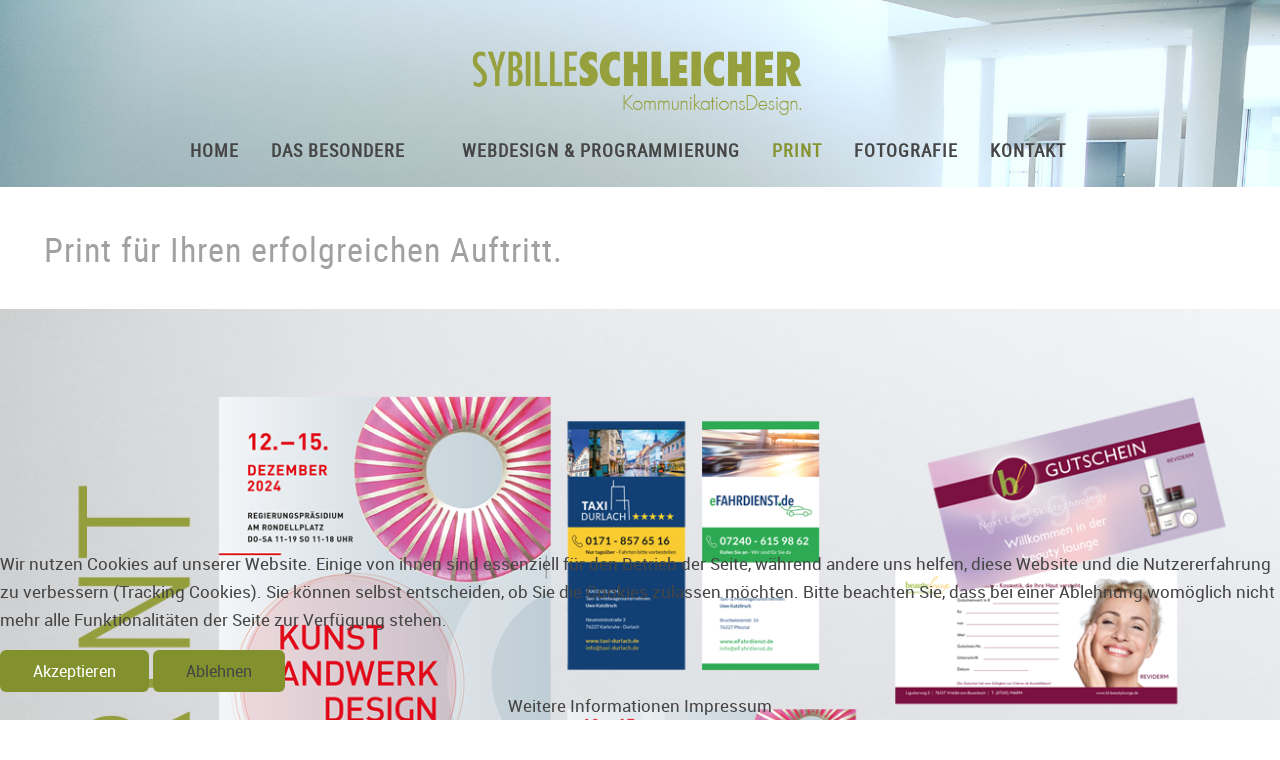

--- FILE ---
content_type: text/html; charset=utf-8
request_url: https://www.sybilleschleicher.de/print
body_size: 8535
content:
<!DOCTYPE html>
<html lang="de-de" dir="ltr" data-bs-theme="light">

<head>
   <meta http-equiv="X-UA-Compatible" content="IE=edge" /><meta name="viewport" content="width=device-width, initial-scale=1" /><meta name="HandheldFriendly" content="true" /><meta name="mobile-web-app-capable" content="YES" /> <!-- document meta -->
   <meta charset="utf-8">
	<meta name="rights" content="Sybille Schleicher KommunikationsDesign Karlsruhe">
	<meta name="author" content="Super User">
	<meta name="description" content="Full-Service von der Idee bis zur perfekten Umsetzung: Kommunikationsdesign, Webdesign + Realisierung. Print. Fotografie.">
	<meta name="generator" content="Joomla! - Open Source Content Management">
	<title>Sybille Schleicher Print</title>
	<link href="/favicon.ico" rel="icon" type="image/vnd.microsoft.icon">
<link href="/images/Favicon.png?e62d07" rel="shortcut icon" type="image/png" sizes="any">
	<link href="https://www.sybilleschleicher.de/manifest.json?e62d07" rel="manifest" type="application/json" crossorigin="use-credentials">
		<link href="/media/astroid/assets/vendor/fontawesome/css/all.min.css?e62d07" rel="stylesheet">
	<link href="https://unpkg.com/lenis@1.3.8/dist/lenis.css?e62d07" rel="stylesheet">
	<link rel="stylesheet" href="/media/com_jchoptimize/cache/css/f542e3e7ad1cfa697e59679223f58d2eff5819f775273f55a56bce9eb39835d8.css">
	<link rel="stylesheet" href="/media/com_jchoptimize/cache/css/f542e3e7ad1cfa697e59679223f58d2e750b7ab27dbe6001254063981c191f08.css">
	<link rel="stylesheet" href="/media/com_jchoptimize/cache/css/f542e3e7ad1cfa697e59679223f58d2ecd7a643345495334d238a41136a8f295.css">
	<link href="/media/uikit4/css/uikit.min.css?e62d07" rel="stylesheet">
	<link href="/plugins/system/cookiehint/css/redimstyle.css?e62d07" rel="stylesheet">
	<link href="/media/plg_system_jcepro/site/css/content.min.css?86aa0286b6232c4a5b58f892ce080277" rel="stylesheet">
	<style>#fi-61b9f1168f37cc48296773{margin-bottom:30px}@media (max-width: 575.98px) {#fi-61b9f1168f37cc48296773{margin-bottom:30px}}</style>
	<style>.sk-spinner-pulse{width:35px;height:35px;margin:0 auto;background-color:rgb(133, 147, 48);border-radius:100%;-webkit-animation:sk-pulseScaleOut 1s infinite ease-in-out;animation:sk-pulseScaleOut 1s infinite ease-in-out}@-webkit-keyframes sk-pulseScaleOut{0%{-webkit-transform:scale(0);transform:scale(0)}100%{-webkit-transform:scale(1);transform:scale(1);opacity:0}}@keyframes sk-pulseScaleOut{0%{-webkit-transform:scale(0);transform:scale(0)}100%{-webkit-transform:scale(1);transform:scale(1);opacity:0}}[data-bs-theme=dark] .sk-spinner-pulse{background-color:rgb(133, 147, 48);}#astroid-preloader{background:rgb(255, 255, 255);z-index: 99999;}[data-bs-theme=dark] #astroid-preloader{background:rgb(255, 255, 255);}</style>
	<style>@font-face { font-family: "Roboto Regular"; src: url("https://www.sybilleschleicher.de/media/templates/site/tp_gym/fonts/roboto-regular-webfont.woff");}</style>
	<style>@font-face { font-family: "Roboto Condensed Light"; src: url("https://www.sybilleschleicher.de/media/templates/site/tp_gym/fonts/robotocondensed-light-webfont.woff");}</style>
	<style>@font-face { font-family: "Roboto Condensed Regular"; src: url("https://www.sybilleschleicher.de/media/templates/site/tp_gym/fonts/robotocondensed-regular-webfont.woff");}</style>
	<style># Font Squirrel Font-face Generator Configuration File # Upload this file to the generator to recreate the settings # you used to create these fonts. {
    "mode": "basic", "formats":["woff", "woff2"], "tt_instructor":"default", "fix_gasp":"xy", "fix_vertical_metrics":"Y", "metrics_ascent":"", "metrics_descent":"", "metrics_linegap":"", "add_spaces":"Y", "add_hyphens":"Y", "fallback":"none", "fallback_custom":"100", "options_subset":"basic", "subset_custom":"", "subset_custom_range":"", "subset_ot_features_list":"", "css_stylesheet":"stylesheet.css", "filename_suffix":"-webfont", "emsquare":"2048", "spacing_adjustment":"0"
}
ol,
ul {
    padding-left: 18px;
}
.pb-3 {
    padding-bottom: 1rem !important;
    padding-top: 1rem;
}

.uk-button-primary {
    background-color: #859330;
    color: #fff;
    border: 1px solid transparent;
}
.uk-button-primary:hover, .uk-button-primary:focus {
    background-color: #4b4b4b;
    color: #fff;
}    
.btn-sm,
.btn-group-sm>.btn,
div.jd-register-login-wrapper .jd-register-login-box .jd-button-control .btn-group-sm>.jd-form-button {
    --bs-btn-padding-y: 0.25rem;
    --bs-btn-padding-x: 1rem;
    --bs-btn-font-size: 16px;
    --bs-btn-border-radius: var(--bs-border-radius-sm);
}
#cookiehintsubmit {
    background: #859330 !important;
    color: #fff !important;
}
#redim-cookiehint .cookiebuttons a.btn {
    text-decoration: none !important;
    background-image: none !important;
    background: #82902D !important;  

}
.main-timeline .year::before {
    content: "";
    border-right: 18px solid #737ab4;
    border-top: 18px solid transparent;
    border-bottom: 22px solid transparent;
    position: absolute;
    top: 0;
    left: -18px;
}</style>
	<style>#redim-cookiehint-bottom {position: fixed; z-index: 99999; left: 0px; right: 0px; bottom: 0px; top: auto !important;}</style>
	<link rel="stylesheet" href="/media/com_jchoptimize/cache/css/f542e3e7ad1cfa697e59679223f58d2e5f611618c43916acc4438277a5cbb5dc.css">

	
	
	
	
	
	
	
	
	
	
	
	
	
	

	
	
	
	
	
	
	
	<script type="application/json" class="joomla-script-options new">{"joomla.jtext":{"ERROR":"Fehler","MESSAGE":"Nachricht","NOTICE":"Hinweis","WARNING":"Warnung","JCLOSE":"Schließen","JOK":"OK","JOPEN":"Öffnen"},"system.paths":{"root":"","rootFull":"https:\/\/www.sybilleschleicher.de\/","base":"","baseFull":"https:\/\/www.sybilleschleicher.de\/"},"csrf.token":"512b9c3c6fbe4d82bbc93d26509caca8","uikit4.defer":true}</script>
	
	
	
	
	
	
	
	
	<script type="application/ld+json">{"@context":"https://schema.org","@graph":[{"@type":"Organization","@id":"https://www.sybilleschleicher.de/#/schema/Organization/base","name":"Web- // Kommunikationsdesign Sybille Schleicher","url":"https://www.sybilleschleicher.de/"},{"@type":"WebSite","@id":"https://www.sybilleschleicher.de/#/schema/WebSite/base","url":"https://www.sybilleschleicher.de/","name":"Web- // Kommunikationsdesign Sybille Schleicher","publisher":{"@id":"https://www.sybilleschleicher.de/#/schema/Organization/base"}},{"@type":"WebPage","@id":"https://www.sybilleschleicher.de/#/schema/WebPage/base","url":"https://www.sybilleschleicher.de/print","name":"Sybille Schleicher Print","description":"Full-Service von der Idee bis zur perfekten Umsetzung: Kommunikationsdesign, Webdesign + Realisierung. Print. Fotografie.","isPartOf":{"@id":"https://www.sybilleschleicher.de/#/schema/WebSite/base"},"about":{"@id":"https://www.sybilleschleicher.de/#/schema/Organization/base"},"inLanguage":"de-DE"},{"@type":"Article","@id":"https://www.sybilleschleicher.de/#/schema/com_content/article/58","name":"Print","headline":"Print","inLanguage":"de-DE","isPartOf":{"@id":"https://www.sybilleschleicher.de/#/schema/WebPage/base"}}]}</script>
 <!-- joomla head -->
    <!-- head styles -->
   <link rel="apple-touch-icon" sizes="57x57" href="/apple-icon-57x57.png">
<link rel="apple-touch-icon" sizes="60x60" href="/apple-icon-60x60.png">
<link rel="apple-touch-icon" sizes="72x72" href="/apple-icon-72x72.png">
<link rel="apple-touch-icon" sizes="76x76" href="/apple-icon-76x76.png">
<link rel="apple-touch-icon" sizes="114x114" href="/apple-icon-114x114.png">
<link rel="apple-touch-icon" sizes="120x120" href="/apple-icon-120x120.png">
<link rel="apple-touch-icon" sizes="144x144" href="/apple-icon-144x144.png">
<link rel="apple-touch-icon" sizes="152x152" href="/apple-icon-152x152.png">
<link rel="apple-touch-icon" sizes="180x180" href="/apple-icon-180x180.png">
<link rel="icon" type="image/png" sizes="192x192" href="/android-icon-192x192.png">
<link rel="icon" type="image/png" sizes="32x32" href="/favicon-32x32.png">
<link rel="icon" type="image/png" sizes="96x96" href="/favicon-96x96.png">
<link rel="icon" type="image/png" sizes="16x16" href="/favicon-16x16.png">
<link rel="manifest" href="/manifest.json">
<meta name="msapplication-TileColor" content="#ffffff">
<meta name="msapplication-TileImage" content="/ms-icon-144x144.png">
<meta name="theme-color" content="#ffffff">

<!-- Add this to your HEAD if you want to load the
apple-touch-icons from another dir than your sites' root -->

<link rel="apple-touch-icon" href="/somedir/apple-touch-icon-iphone-60x60.png">
<link rel="apple-touch-icon" sizes="60x60" href="/somedir/apple-touch-icon-ipad-76x76.png">
<link rel="apple-touch-icon" sizes="114x114" href="/somedir/apple-touch-icon-iphone-retina-120x120.png">
<link rel="apple-touch-icon" sizes="144x144" href="/somedir/apple-touch-icon-ipad-retina-152x152.png"> <!-- head scripts -->
	<script src="/media/com_jchoptimize/cache/js/43635bd9af870814f5bd106db9d6185406182be4be208b164c58eaea977f64eb.js"></script>
	<script src="/media/astroid/js/jquery.easing.min.js?e62d07"></script>
	<script src="/media/astroid/js/megamenu.min.js?e62d07"></script>
	<script src="/media/astroid/js/jquery.hoverIntent.min.js?e62d07"></script>
	<script src="/media/astroid/js/offcanvas.min.js?e62d07"></script>
	<script src="/media/astroid/js/mobilemenu.min.js?e62d07"></script>
	<script src="https://unpkg.com/lenis@1.3.8/dist/lenis.min.js?e62d07"></script>
	<script src="/media/astroid/js/script.min.js?e62d07"></script>
	<script src="/media/com_jchoptimize/cache/js/43635bd9af870814f5bd106db9d618544defd9d7bae6f447ae7197887ed8ce96.js"></script>
	<script src="/media/uikit4/js/uikit.min.js?e62d07"></script>
	<script src="/media/uikit4/js/uikit-icons.min.js?e62d07"></script>
	<script src="https://code.jquery.com/jquery-3.6.0.min.js"></script>
	<script src="https://stackpath.bootstrapcdn.com/bootstrap/4.5.0/js/bootstrap.min.js"></script>
	<script>const initSmoothScrollingGSAP = () => {const lenis = new Lenis({duration: 0.59});lenis.on('scroll', ScrollTrigger.update);gsap.ticker.add((time)=>{lenis.raf(time * 1000)});gsap.ticker.lagSmoothing(0);};const initSmoothScrolling = () => {const lenis = new Lenis({duration: 0.59});function raf(time) {lenis.raf(time);requestAnimationFrame(raf);}requestAnimationFrame(raf);};if (typeof ScrollTrigger !== 'undefined') {initSmoothScrollingGSAP()} else {initSmoothScrolling()}</script>
	<script>var TEMPLATE_HASH = "a63956ceb7152cc5307e818ef1316a9e", ASTROID_COLOR_MODE ="light";</script>
	<script src="/media/system/js/messages.min.js?9a4811" type="module"></script>
</head> <!-- document head -->

<body class="site astroid-framework com-content view-article layout-default itemid-132 guest-user astroid-header-horizontal-center print-alias tp-style-37 de-DE ltr">
   <div id="astroid-preloader" class="d-flex align-items-center justify-content-center position-fixed top-0 start-0 bottom-0 end-0">
   <div class="sk-spinner sk-spinner-pulse"></div></div><button type="button" title="Back to Top" id="astroid-backtotop" class="btn circle" ><i class="fas fa-chevron-up"></i></button><!-- astroid container -->
<div class="astroid-container">
        <!-- astroid content -->
    <div class="astroid-content">
                <!-- astroid layout -->
        <div class="astroid-layout astroid-layout-wide">
                        <!-- astroid wrapper -->
            <div class="astroid-wrapper">
                                <div class="astroid-section astroid-header-section" id="top"><div class="container"><div class="astroid-row row" id="ar-rruz47iv5"><div class="astroid-column col-lg-12 col-md-12 col-sm-12 col-12" id="ac-m3l819ab3"><div class="astroid-module-position" id="h-tmj7xjtce"><div class="header-position moduletable ">
        
<div id="mod-custom215" class="mod-custom custom">
    <h1 style="text-align: center;"><a href="/index.php" title="zur Startseite"><br /><img src="/images/Logo.png" alt="Logo Sybille Schleicher" width="347" height="78" /></a></h1></div>
</div><!-- header starts -->
<header id="astroid-header" class="astroid-header astroid-horizontal-header astroid-horizontal-center-header" data-megamenu data-megamenu-class=".has-megamenu" data-megamenu-content-class=".megamenu-container" data-dropdown-arrow="true" data-header-offset="true" data-transition-speed="300" data-megamenu-animation="fade" data-easing="linear" data-astroid-trigger="hover" data-megamenu-submenu-class=".nav-submenu,.nav-submenu-static">
   <div class="d-flex flex-row justify-content-between">
      <div class="d-flex d-lg-none justify-content-start"><div class="header-mobilemenu-trigger burger-menu-button align-self-center" data-offcanvas="#astroid-mobilemenu" data-effect="mobilemenu-slide"><button aria-label="Mobile Menu Toggle" class="button" type="button"><span class="box"><span class="inner"><span class="visually-hidden">Mobile Menu Toggle</span></span></span></button></div></div>      <div class="header-left-section as-gutter-x-xl@lg d-flex justify-content-start">
                                            </div>
               <div class="min-w-30 d-lg-none"></div>
            <div class="header-center-section d-none d-lg-flex justify-content-center flex-lg-grow-1"><nav class=" align-self-center d-none d-lg-block" aria-label="horizontal menu"><ul class="nav astroid-nav d-none d-lg-flex"><li data-position="right" class="nav-item nav-item-id-101 nav-item-level-1 nav-item-default"><!--menu link starts-->
<a href="/" title="HOME" class="as-menu-item nav-link-item-id-101 nav-link item-link-component item-level-1" data-drop-action="hover">
   <span class="nav-title">
                                          <span class="nav-title-text">HOME</span>                              </span>
   </a>
<!--menu link ends--></li><li data-position="right" class="nav-item nav-item-id-102 nav-item-level-1 nav-item-deeper nav-item-parent has-megamenu nav-item-dropdown"><!--menu link starts-->
<a href="#" title="DAS BESONDERE" class="as-menu-item nav-link-item-id-102 nav-link megamenu-item-link item-link-heading item-level-1" data-drop-action="hover">
   <span class="nav-title">
                                          <span class="nav-title-text">DAS BESONDERE</span>                                                <i class="fas fa-chevron-down nav-item-caret"></i>
                  </span>
   </a>
<!--menu link ends--><div class="megamenu-container nav-submenu-container nav-item-level-1"><ul class="nav-submenu" style="width:200px"><li data-position="right" class="nav-item-submenu nav-item-id-240 nav-item-level-2"><!--menu link starts-->
<a href="/besonderes/komplettloesungen" title="Komplettlösungen" class="as-menu-item nav-link-item-id-240 item-link-component item-level-2" data-drop-action="hover">
   <span class="nav-title">
                                          <span class="nav-title-text">Komplettlösungen</span>                              </span>
   </a>
<!--menu link ends--></li><li data-position="right" class="nav-item-submenu nav-item-id-103 nav-item-level-2"><!--menu link starts-->
<a href="/besonderes/referenzen" title="Referenzen" class="as-menu-item nav-link-item-id-103 item-link-component item-level-2" data-drop-action="hover">
   <span class="nav-title">
                                          <span class="nav-title-text">Referenzen</span>                              </span>
   </a>
<!--menu link ends--></li><li data-position="right" class="nav-item-submenu nav-item-id-173 nav-item-level-2"><!--menu link starts-->
<a href="/besonderes/profil" title="Kompetenz" class="as-menu-item nav-link-item-id-173 item-link-component item-level-2" data-drop-action="hover">
   <span class="nav-title">
                                          <span class="nav-title-text">Kompetenz</span>                              </span>
   </a>
<!--menu link ends--></li></ul></div></li><li data-position="right" class="nav-item nav-item-id-175 nav-item-level-1"><!--menu link starts-->
<a href="/webdesign" title="WEBDESIGN &amp; PROGRAMMIERUNG" class="as-menu-item nav-link-item-id-175 nav-link item-link-component item-level-1" data-drop-action="hover">
   <span class="nav-title">
                                          <span class="nav-title-text">WEBDESIGN &amp; PROGRAMMIERUNG</span>                              </span>
   </a>
<!--menu link ends--></li><li data-position="right" class="nav-item nav-item-id-132 nav-item-level-1 nav-item-current nav-item-active"><!--menu link starts-->
<a href="/print" title="PRINT" class="as-menu-item nav-link-item-id-132 nav-link active item-link-component item-level-1" data-drop-action="hover">
   <span class="nav-title">
                                          <span class="nav-title-text">PRINT</span>                              </span>
   </a>
<!--menu link ends--></li><li data-position="right" class="nav-item nav-item-id-107 nav-item-level-1"><!--menu link starts-->
<a href="/fotografie" title="FOTOGRAFIE" class="as-menu-item nav-link-item-id-107 nav-link item-link-component item-level-1" data-drop-action="hover">
   <span class="nav-title">
                                          <span class="nav-title-text">FOTOGRAFIE</span>                              </span>
   </a>
<!--menu link ends--></li><li data-position="right" class="nav-item nav-item-id-238 nav-item-level-1"><!--menu link starts-->
<a href="/kontakt" title="KONTAKT" class="as-menu-item nav-link-item-id-238 nav-link item-link-component item-level-1" data-drop-action="hover">
   <span class="nav-title">
                                          <span class="nav-title-text">KONTAKT</span>                              </span>
   </a>
<!--menu link ends--></li></ul></nav></div>         </div>
</header>
<!-- header ends --><!-- header starts -->
<header id="astroid-sticky-header" class="astroid-header astroid-header-sticky header-sticky-desktop header-sticky-mobile header-sticky-tablet d-none" data-megamenu data-megamenu-class=".has-megamenu" data-megamenu-content-class=".megamenu-container" data-dropdown-arrow="true" data-header-offset="true" data-transition-speed="300" data-megamenu-animation="fade" data-easing="linear" data-astroid-trigger="hover" data-megamenu-submenu-class=".nav-submenu">
   <div class="container d-flex flex-row justify-content-between">
      <div class="d-flex d-lg-none justify-content-start"><div class="header-mobilemenu-trigger burger-menu-button align-self-center" data-offcanvas="#astroid-mobilemenu" data-effect="mobilemenu-slide"><button aria-label="Mobile Menu Toggle" class="button" type="button"><span class="box"><span class="inner"><span class="visually-hidden">Mobile Menu Toggle</span></span></span></button></div></div>      <div class="header-left-section d-flex justify-content-start">
                                   </div>
                <div class="min-w-30 d-lg-none"></div>
            <div class="header-center-section d-none d-lg-flex justify-content-center flex-lg-grow-1"><nav class=" astroid-nav-wraper align-self-center px-3 d-none d-lg-block mx-auto" aria-label="sticky menu"><ul class="nav astroid-nav d-none d-lg-flex"><li data-position="right" class="nav-item nav-item-id-101 nav-item-level-1 nav-item-default"><!--menu link starts-->
<a href="/" title="HOME" class="as-menu-item nav-link-item-id-101 nav-link item-link-component item-level-1" data-drop-action="hover">
   <span class="nav-title">
                                          <span class="nav-title-text">HOME</span>                              </span>
   </a>
<!--menu link ends--></li><li data-position="right" class="nav-item nav-item-id-102 nav-item-level-1 nav-item-deeper nav-item-parent has-megamenu nav-item-dropdown"><!--menu link starts-->
<a href="#" title="DAS BESONDERE" class="as-menu-item nav-link-item-id-102 nav-link megamenu-item-link item-link-heading item-level-1" data-drop-action="hover">
   <span class="nav-title">
                                          <span class="nav-title-text">DAS BESONDERE</span>                                                <i class="fas fa-chevron-down nav-item-caret"></i>
                  </span>
   </a>
<!--menu link ends--><div class="megamenu-container nav-submenu-container nav-item-level-1"><ul class="nav-submenu" style="width:200px"><li data-position="right" class="nav-item-submenu nav-item-id-240 nav-item-level-2"><!--menu link starts-->
<a href="/besonderes/komplettloesungen" title="Komplettlösungen" class="as-menu-item nav-link-item-id-240 item-link-component item-level-2" data-drop-action="hover">
   <span class="nav-title">
                                          <span class="nav-title-text">Komplettlösungen</span>                              </span>
   </a>
<!--menu link ends--></li><li data-position="right" class="nav-item-submenu nav-item-id-103 nav-item-level-2"><!--menu link starts-->
<a href="/besonderes/referenzen" title="Referenzen" class="as-menu-item nav-link-item-id-103 item-link-component item-level-2" data-drop-action="hover">
   <span class="nav-title">
                                          <span class="nav-title-text">Referenzen</span>                              </span>
   </a>
<!--menu link ends--></li><li data-position="right" class="nav-item-submenu nav-item-id-173 nav-item-level-2"><!--menu link starts-->
<a href="/besonderes/profil" title="Kompetenz" class="as-menu-item nav-link-item-id-173 item-link-component item-level-2" data-drop-action="hover">
   <span class="nav-title">
                                          <span class="nav-title-text">Kompetenz</span>                              </span>
   </a>
<!--menu link ends--></li></ul></div></li><li data-position="right" class="nav-item nav-item-id-175 nav-item-level-1"><!--menu link starts-->
<a href="/webdesign" title="WEBDESIGN &amp; PROGRAMMIERUNG" class="as-menu-item nav-link-item-id-175 nav-link item-link-component item-level-1" data-drop-action="hover">
   <span class="nav-title">
                                          <span class="nav-title-text">WEBDESIGN &amp; PROGRAMMIERUNG</span>                              </span>
   </a>
<!--menu link ends--></li><li data-position="right" class="nav-item nav-item-id-132 nav-item-level-1 nav-item-current nav-item-active"><!--menu link starts-->
<a href="/print" title="PRINT" class="as-menu-item nav-link-item-id-132 nav-link active item-link-component item-level-1" data-drop-action="hover">
   <span class="nav-title">
                                          <span class="nav-title-text">PRINT</span>                              </span>
   </a>
<!--menu link ends--></li><li data-position="right" class="nav-item nav-item-id-107 nav-item-level-1"><!--menu link starts-->
<a href="/fotografie" title="FOTOGRAFIE" class="as-menu-item nav-link-item-id-107 nav-link item-link-component item-level-1" data-drop-action="hover">
   <span class="nav-title">
                                          <span class="nav-title-text">FOTOGRAFIE</span>                              </span>
   </a>
<!--menu link ends--></li><li data-position="right" class="nav-item nav-item-id-238 nav-item-level-1"><!--menu link starts-->
<a href="/kontakt" title="KONTAKT" class="as-menu-item nav-link-item-id-238 nav-link item-link-component item-level-1" data-drop-action="hover">
   <span class="nav-title">
                                          <span class="nav-title-text">KONTAKT</span>                              </span>
   </a>
<!--menu link ends--></li></ul></nav></div>         </div>
</header>
<!-- header ends --></div></div></div></div></div><div class="astroid-section" id="portfolio"><div class="container"><div class="astroid-row row" id="ar-19zgq8uij"><div class="astroid-column col-lg-12 col-md-12 col-sm-12 col-12" id="ac-gkghds668"><div class="astroid-module-position" id="tc1-onma4gsyg"><div class="top-c-1-position moduletable ">
        
<div id="mod-custom282" class="mod-custom custom">
    <h2>Print für Ihren erfolgreichen Auftritt.</h2></div>
</div></div></div></div></div></div><div class="astroid-section" id="tc2-4587xkda6"><div class="container"><div class="astroid-row row" id="ar-k6wg56onc"><div class="astroid-column col-lg-6 col-md-12 col-sm-12 col-12 col-lg-12" id="ac-oa1c5cf53"><div class="astroid-module-position" id="tc2-unuaj4npe"><div class="top-c-2-position moduletable ">
        
<div id="mod-custom300" class="mod-custom custom">
    <p><img src="/images/bilder/print2025.png" alt="print2025" width="1221" height="1162" /></p></div>
</div></div></div></div></div></div><div class="astroid-section" id="te-5k5kui7ex"><div class="container"><div class="astroid-row row" id="ar-ytnv7x6wl"><div class="astroid-column col-lg-12 col-md-12 col-sm-12 col-12 Top E 1" id="te1-akjn94ybp"><div class="astroid-module-position" id="te1-mzsrqikt4"><div class="top-e-1-position moduletable ">
        
<div id="mod-custom289" class="mod-custom custom">
    <h3><span style="color: #000000;">Kreativ &amp; wirkungsvoll</span></h3></div>
</div></div></div></div><div class="astroid-row row" id="ar-1uhpx460z"><div class="astroid-column col-lg-4 col-md-12 col-sm-12 col-12 Top E 5" id="te5-0h6kkcql0"><div class="astroid-module-position" id="te3-lnmpoqc53"><div class="top-e-3-position moduletable ">
        
<div id="mod-custom286" class="mod-custom custom">
    <div class="uk-width-medium-1-3">
<ul>
<li>Anzeigen</li>
<li>Aufsteller</li>
<li>Außenwerbung</li>
<li>Bandenwerbung</li>
<li>Banner</li>
<li>Betriebsanleitungen</li>
<li>Broschüren</li>
<li>Corporate Design</li>
<li>Faltblätter</li>
</ul>
</div></div>
</div></div></div><div class="astroid-column col-lg-4 col-md-12 col-sm-12 col-12" id="ac-c61xgyx96"><div class="astroid-module-position" id="te4-dybphyy6a"><div class="top-e-4-position moduletable ">
        
<div id="mod-custom287" class="mod-custom custom">
    <ul>
<li>Firmenfahnen</li>
<li>Flyer</li>
<li>Geschäftsberichte</li>
<li>Geschäftspapiere</li>
<li>Kataloge</li>
<li>KFZ Beschriftungen</li>
<li>Magazine</li>
<li>Messetafeln</li>
<li>Messecounter</li>
</ul></div>
</div></div></div><div class="astroid-column col-lg-4 col-md-12 col-sm-12 col-12 Top E 5" id="te5-kbdn77hn5"><div class="astroid-module-position" id="te5-3h04s4xev"><div class="top-e-5-position moduletable ">
        
<div id="mod-custom288" class="mod-custom custom">
    <ul>
<li>Newsletter</li>
<li>Plakate</li>
<li>Roll ups</li>
<li>Schaufensterbeschriftung</li>
<li>Schilder</li>
<li>Textilbahnen</li>
<li>Textikdruck</li>
<li>Visitenkarten</li>
<li>und vieles mehr</li>
</ul></div>
</div></div></div></div></div></div><div class="astroid-section astroid-component-section" id="team"><div class="container"><div class="astroid-row row" id="ar-1528971561366"><div class="astroid-column col-lg-6 col-md-12 col-sm-12 col-12 col-lg-12" id="ac-1528971561366"><div class="astroid-message" id="m-1528971711775"><div id="system-message-container" aria-live="polite"></div>
</div><div class="astroid-component" id="ca-1529739248826"><main class="astroid-component-area">
   <style>
.cust-modal .modal-dialog{
	top: 48%;
	left:50%;
    transform: translate(-50%, -50%) !important;
	position:absolute;
	max-width:none;
}
.cust-modal .modal-header{border:0;}
.cust-modal .modal-header h3{display:none;}
.cust-modal .modal-footer{display:none;}
.cust-modal .modal-header .close {
    position: absolute;
    z-index: 1000;
    background: #fff;
    opacity: 1;
    padding: 0;
    height: 34px;
    width: 34px;
    border-radius: 50%;
    line-height: 34px;
    right: -5px;
    top: -28px;
    border: 0;
    box-shadow: 0 0 10px 4px #828282;
}
.cust-modal .modal-header .close:hover, .cust-modal .modal-header .close:focus {
opacity: 1;
background: #ececec;
}

.modal-content {border: none;}
.Left-pop .modal-header .close span, .Right-pop .modal-header .close span, .Default-pop .modal-header .close span {position: relative;bottom: 2px;}

.Left-pop{left: -40% !important;right:auto!important; width: 40%!important;margin: 0; padding: 0 !important;top: 0 !important; height: 100vh !important;transition: 0.5s all; position:fixed;display:block !important; opacity:0;    border-radius: 0;}
.Left-pop.show{left: 0%!important;opacity:1;transition: 0.5s all; overflow:visible;}
.Left-pop .close{right: -18px !important; top: -2px !important; left:auto !important;}
.Left-pop .modal-dialog{max-width: 100%;left: 0; transform: none !important; top: 0;height: 100%; background: #fff; margin:0;}
.Left-pop .modal-dialog::-webkit-scrollbar-track{-webkit-box-shadow: inset 0 0 4px rgba(0,0,0,0.3);background-color: #F5F5F5;}
.Left-pop .modal-dialog::-webkit-scrollbar{width: 4px; background-color: #F5F5F5;}
.Left-pop .modal-dialog::-webkit-scrollbar-thumb{background-color: #ccc;}

.Right-pop{left: auto !important;right:-40% !important; width: 40%!important;margin: 0; padding:0 !important;top: 0 !important; height: 100vh !important;transition: 0.5s all; position:fixed;display:block !important; opacity:0;    border-radius: 0;}
.Right-pop.show{right: 0%!important;opacity:1;transition: 0.5s all; overflow:visible;}
.Right-pop .close{left: -18px !important; right:auto !important; top: -2px !important;}
.Right-pop .modal-dialog{max-width: 100%;left: 0; transform: none !important; top: 0;height: 100%; background: #fff; margin:0;}
.Right-pop .modal-dialog::-webkit-scrollbar-track{-webkit-box-shadow: inset 0 0 4px rgba(0,0,0,0.3);background-color: #F5F5F5;}
.Right-pop .modal-dialog::-webkit-scrollbar{width: 4px; background-color: #F5F5F5;}
.Right-pop .modal-dialog::-webkit-scrollbar-thumb{background-color: #ccc;}
@media(max-width:1150px){
.Left-pop, .Right-pop{width:60% !important;}	
.Left-pop{left:-60% !important;}	
.Right-pop{right:-60% !important;}	
}
@media(max-width:767px){
.Left-pop, Right-pop{width:75% !important;}	
.Left-pop .modal-dialog, .Right-pop	.modal-dialog{padding:20px 25px;}			
.Left-pop{left:-75% !important;}	
.Right-pop{right:-75% !important;}
}
@media(max-width:479px){
.Left-pop, .Right-pop{width:94% !important;}	
.Left-pop .modal-dialog, .Right-pop	.modal-dialog{padding:15px;}			
.Left-pop{left:-94% !important;}	
.Right-pop{right:-94% !important;}
}

</style>

<div class="com-content-article item-page" itemscope itemtype="https://schema.org/Article"><meta itemprop="inLanguage" content="de-DE"><div class="astroid-section" id="as-61b5cf11613cc086185689"><div class="astroid-row row no-gutters gx-0" id="ar-61b5cf11613cc033152637"><div class="astroid-column col-lg-12 col-md-12 col-sm-12 col-12" id="ac-61b5cf11613cc030930660"><div class="astroid-article-full-image" id="fi-61b9f1168f37cc48296773">
</div><div class="astroid-article-text" id="awt-61bae20c0d2cf499628496"> </div></div></div></div></div>
</main></div></div></div></div></div><div class="astroid-section astroid-footer-section" id="f-x6ioftz40"><div class="container"><div class="astroid-row row" id="ar-gan3vsn0v"><div class="astroid-column col-lg-4 col-md-12 col-sm-12 col-12 Footer 1" id="f1-8cy6s96h4"><div class="astroid-module-position" id="f1-n2wz3twol"><div class="footer-1-position moduletable ">
        
<div id="mod-custom147" class="mod-custom custom">
    <h3><span style="font-size: 18pt; color: #ffffff;">Ich freue mich auf Ihr Projekt.</span></h3>
<p><br /><span style="color: #ffffff;">Sybille Schleicher</span><br /><span style="color: #ffffff;">KommunikationsDesign.<br />Weinbrennerstraße 15</span><br /><span style="color: #ffffff;">76135 Karlsruhe<br /><br /></span></p></div>
</div></div></div><div class="astroid-column col-lg-4 col-md-12 col-sm-12 col-12 Footer 2" id="f2-z1cu60w59"><div class="astroid-module-position" id="f2-1zilklwhv"><div class="footer-2-position moduletable ">
        
<div id="mod-custom302" class="mod-custom custom">
    <h3><span style="color: #ffffff; font-size: 18pt;">Kontakt</span></h3>
<p><br />TEL &nbsp;&nbsp; &nbsp;&nbsp; 0721 160 77 50<br />MAIL &nbsp; &nbsp; <a href="mailto:info@sybilleschleicher.de" target="_blank" rel="noopener noreferrer">info@sybilleschleicher.de</a></p>
<p>nach Vereinbarung<br /><br /></p></div>
</div></div></div><div class="astroid-column col-lg-4 col-md-12 col-sm-12 col-12" id="ac-m0avtxy64"><div class="astroid-module-position" id="f3-99up1ejrc"><div class="footer-3-position moduletable ">
        
<div id="mod-custom252" class="mod-custom custom">
    <h3><span style="color: #ffffff; font-size: 18pt;">Informationen</span></h3>
<p><br /><a href="/impressum" rel="noreferrer">〉&nbsp; Impressum<br /></a><a href="/datenschutz" rel="noreferrer">〉&nbsp; Datenschutz</a></p>
<p><a href="/images/AV_Vertrag_Sybille_Schleicher_KommunikationsDesign.pdf" target="_blank" rel="noopener noreferrer" title="zum Download">〉&nbsp; AV-Vertrag zur DSGVO<br /></a>〉&nbsp;<a href="/images/AV__Vertrag_Unterschrift.pdf" target="_blank" rel="noopener noreferrer" title="PDF Download"> Dienstleistungsvertrag</a></p></div>
</div></div></div></div></div></div>                            </div>
            <!-- end of astroid wrapper -->
                    </div>
        <!-- end of astroid layout -->
            </div>
    <!-- end of astroid content -->
    <div id="astroid-mobilemenu-wrap"><div class="astroid-mobilemenu d-none d-init dir-left" data-class-prefix="astroid-mobilemenu" id="astroid-mobilemenu">
   <div class="burger-menu-button active">
      <button aria-label="Mobile Menu Toggle" type="button" class="button close-offcanvas offcanvas-close-btn">
         <span class="box">
            <span class="inner"><span class="visually-hidden">Mobile Menu Toggle</span></span>
         </span>
      </button>
   </div>
   <ul class="astroid-mobile-menu d-none"><li class="nav-item nav-item-id-101 nav-item-level-1 nav-item-default"><!--menu link starts-->
<a href="/" title="HOME" class="as-menu-item nav-link-item-id-101 nav-link item-link-component item-level-1" data-drop-action="hover">
   <span class="nav-title">
                                          <span class="nav-title-text">HOME</span>                              </span>
   </a>
<!--menu link ends--></li><li class="nav-item nav-item-id-102 nav-item-level-1 nav-item-deeper nav-item-parent has-megamenu nav-item-dropdown"><!--menu link starts-->
<a href="#" title="DAS BESONDERE" class="as-menu-item nav-link-item-id-102 nav-link item-link-heading item-level-1" data-drop-action="hover">
   <span class="nav-title">
                                          <span class="nav-title-text">DAS BESONDERE</span>                              </span>
   </a>
<!--menu link ends--><ul class="nav-child list-group navbar-subnav level-1"><li class="nav-item-submenu nav-item-id-240 nav-item-level-2"><!--menu link starts-->
<a href="/besonderes/komplettloesungen" title="Komplettlösungen" class="as-menu-item nav-link-item-id-240 nav-link item-link-component item-level-2" data-drop-action="hover">
   <span class="nav-title">
                                          <span class="nav-title-text">Komplettlösungen</span>                              </span>
   </a>
<!--menu link ends--></li><li class="nav-item-submenu nav-item-id-103 nav-item-level-2"><!--menu link starts-->
<a href="/besonderes/referenzen" title="Referenzen" class="as-menu-item nav-link-item-id-103 nav-link item-link-component item-level-2" data-drop-action="hover">
   <span class="nav-title">
                                          <span class="nav-title-text">Referenzen</span>                              </span>
   </a>
<!--menu link ends--></li><li class="nav-item-submenu nav-item-id-173 nav-item-level-2"><!--menu link starts-->
<a href="/besonderes/profil" title="Kompetenz" class="as-menu-item nav-link-item-id-173 nav-link item-link-component item-level-2" data-drop-action="hover">
   <span class="nav-title">
                                          <span class="nav-title-text">Kompetenz</span>                              </span>
   </a>
<!--menu link ends--></li></ul></li><li class="nav-item nav-item-id-175 nav-item-level-1"><!--menu link starts-->
<a href="/webdesign" title="WEBDESIGN &amp; PROGRAMMIERUNG" class="as-menu-item nav-link-item-id-175 nav-link item-link-component item-level-1" data-drop-action="hover">
   <span class="nav-title">
                                          <span class="nav-title-text">WEBDESIGN &amp; PROGRAMMIERUNG</span>                              </span>
   </a>
<!--menu link ends--></li><li class="nav-item nav-item-id-132 nav-item-level-1 nav-item-current nav-item-active"><!--menu link starts-->
<a href="/print" title="PRINT" class="as-menu-item nav-link-item-id-132 nav-link active item-link-component item-level-1" data-drop-action="hover">
   <span class="nav-title">
                                          <span class="nav-title-text">PRINT</span>                              </span>
   </a>
<!--menu link ends--></li><li class="nav-item nav-item-id-107 nav-item-level-1"><!--menu link starts-->
<a href="/fotografie" title="FOTOGRAFIE" class="as-menu-item nav-link-item-id-107 nav-link item-link-component item-level-1" data-drop-action="hover">
   <span class="nav-title">
                                          <span class="nav-title-text">FOTOGRAFIE</span>                              </span>
   </a>
<!--menu link ends--></li><li class="nav-item nav-item-id-238 nav-item-level-1"><!--menu link starts-->
<a href="/kontakt" title="KONTAKT" class="as-menu-item nav-link-item-id-238 nav-link item-link-component item-level-1" data-drop-action="hover">
   <span class="nav-title">
                                          <span class="nav-title-text">KONTAKT</span>                              </span>
   </a>
<!--menu link ends--></li></ul></div>
</div></div>
<!-- end of astroid container -->
   <!-- body and layout -->
    <!-- body scripts -->

<div id="redim-cookiehint-bottom">   <div id="redim-cookiehint">     <div class="cookiecontent">   <p>Wir nutzen Cookies auf unserer Website. Einige von ihnen sind essenziell für den Betrieb der Seite, während andere uns helfen, diese Website und die Nutzererfahrung zu verbessern (Tracking Cookies). Sie können selbst entscheiden, ob Sie die Cookies zulassen möchten. Bitte beachten Sie, dass bei einer Ablehnung womöglich nicht mehr alle Funktionalitäten der Seite zur Verfügung stehen.</p>    </div>     <div class="cookiebuttons">        <a id="cookiehintsubmit" onclick="return cookiehintsubmit(this);" href="https://www.sybilleschleicher.de/print?rCH=2"         class="btn">Akzeptieren</a>           <a id="cookiehintsubmitno" onclick="return cookiehintsubmitno(this);" href="https://www.sybilleschleicher.de/print?rCH=-2"           class="btn">Ablehnen</a>          <div class="text-center" id="cookiehintinfo">                <a target="_self" href="https://www.sybilleschleicher.de/datenschutz">Weitere Informationen</a>                                <a target="_self" href="https://www.sybilleschleicher.de/impressum">Impressum</a>            </div>      </div>     <div class="clr"></div>   </div> </div>     <script type="text/javascript">        if (!navigator.cookieEnabled) {         document.addEventListener("DOMContentLoaded", function (event) {           document.getElementById('redim-cookiehint-bottom').remove();         });       }        function cookiehintfadeOut(el) {         el.style.opacity = 1;         (function fade() {           if ((el.style.opacity -= .1) < 0) {             el.style.display = "none";           } else {             requestAnimationFrame(fade);           }         })();       }             function cookiehintsubmit(obj) {         document.cookie = 'reDimCookieHint=1; expires=Sun, 17 Jan 2027 23:59:59 GMT;; path=/';         cookiehintfadeOut(document.getElementById('redim-cookiehint-bottom'));         return true;       }        function cookiehintsubmitno(obj) {         document.cookie = 'reDimCookieHint=-1; expires=0; path=/';         cookiehintfadeOut(document.getElementById('redim-cookiehint-bottom'));         return true;       }     </script>     
</body> <!-- document body -->

</html> <!-- document end -->

--- FILE ---
content_type: text/css
request_url: https://www.sybilleschleicher.de/media/com_jchoptimize/cache/css/f542e3e7ad1cfa697e59679223f58d2e750b7ab27dbe6001254063981c191f08.css
body_size: 2197
content:
@charset "UTF-8";
/***!  /media/templates/site/tp_gym/css/compiled-40e470e04383fcf0335f7205dc66b0e7.css?e62d07  !***/

#astroid-backtotop{background:rgba(133, 147, 48, 0);padding:10px;}#astroid-backtotop > i{font-size:35px;color:rgb(133, 147, 48);width:35px;height:35px;line-height:35px;text-align:center;}[data-bs-theme=dark] #astroid-backtotop{background:rgba(133, 147, 48, 0);}[data-bs-theme=dark] #astroid-backtotop > i{color:rgb(133, 147, 48);}#top{background-image:url(https://www.sybilleschleicher.de/images/BG03.jpg);background-repeat:no-repeat;background-size:cover;background-attachment:fixed;background-position:center center;padding-bottom:1%}#portfolio{background-color:rgb(255, 255, 255);padding-top:40px;padding-bottom:30px}[data-bs-theme=dark] #portfolio{background-color:rgb(255, 255, 255);}#tc2-4587xkda6{background-image:url(https://www.sybilleschleicher.de/images/BG-aktuell.jpg);background-repeat:no-repeat;background-size:cover;color:rgb(51, 51, 51);padding-top:80px}[data-bs-theme=dark] #tc2-4587xkda6{color:rgb(51, 51, 51);}#te1-akjn94ybp{color:rgb(255, 255, 255);padding-bottom:20px}[data-bs-theme=dark] #te1-akjn94ybp{color:rgb(255, 255, 255);}#te1-akjn94ybp{color:rgb(255, 255, 255);padding-bottom:20px}[data-bs-theme=dark] #te1-akjn94ybp{color:rgb(255, 255, 255);}#te3-lnmpoqc53{color:rgb(255, 255, 255);}#te3-lnmpoqc53 a{color:rgb(255, 255, 255);}#te3-lnmpoqc53 a:hover{color:rgba(0, 0, 0, 0.499);}[data-bs-theme=dark] #te3-lnmpoqc53{color:rgb(255, 255, 255);}[data-bs-theme=dark] #te3-lnmpoqc53 a{color:rgb(255, 255, 255);}[data-bs-theme=dark] #te3-lnmpoqc53 a:hover{color:rgba(0, 0, 0, 0.499);}#te-5k5kui7ex{background-color:rgb(133, 147, 48);color:rgb(255, 255, 255);padding-top:40px;padding-bottom:40px}#te-5k5kui7ex a{color:rgb(255, 255, 255);}#te-5k5kui7ex a:hover{color:rgba(0, 0, 0, 0.362);}[data-bs-theme=dark] #te-5k5kui7ex{background-color:rgb(133, 147, 48);color:rgb(255, 255, 255);}[data-bs-theme=dark] #te-5k5kui7ex a{color:rgb(255, 255, 255);}[data-bs-theme=dark] #te-5k5kui7ex a:hover{color:rgba(0, 0, 0, 0.362);}#team{background-color:rgb(255, 255, 255);}[data-bs-theme=dark] #team{background-color:rgb(255, 255, 255);}#f2-z1cu60w59{color:rgb(255, 255, 255);}#f2-z1cu60w59 a{color:rgb(255, 255, 255);}#f2-z1cu60w59 a:hover{color:rgb(133, 147, 48);}[data-bs-theme=dark] #f2-z1cu60w59{color:rgb(255, 255, 255);}[data-bs-theme=dark] #f2-z1cu60w59 a{color:rgb(255, 255, 255);}[data-bs-theme=dark] #f2-z1cu60w59 a:hover{color:rgb(133, 147, 48);}#ac-m0avtxy64{color:rgb(255, 255, 255);}#ac-m0avtxy64 a{color:rgb(255, 255, 255);}#ac-m0avtxy64 a:hover{color:rgb(133, 147, 48);}[data-bs-theme=dark] #ac-m0avtxy64{color:rgb(255, 255, 255);}[data-bs-theme=dark] #ac-m0avtxy64 a{color:rgb(255, 255, 255);}[data-bs-theme=dark] #ac-m0avtxy64 a:hover{color:rgb(133, 147, 48);}#f2-z1cu60w59{color:rgb(255, 255, 255);}#f2-z1cu60w59 a{color:rgb(255, 255, 255);}#f2-z1cu60w59 a:hover{color:rgb(133, 147, 48);}[data-bs-theme=dark] #f2-z1cu60w59{color:rgb(255, 255, 255);}[data-bs-theme=dark] #f2-z1cu60w59 a{color:rgb(255, 255, 255);}[data-bs-theme=dark] #f2-z1cu60w59 a:hover{color:rgb(133, 147, 48);}#ac-m0avtxy64{color:rgb(255, 255, 255);}#ac-m0avtxy64 a{color:rgb(255, 255, 255);}#ac-m0avtxy64 a:hover{color:rgb(133, 147, 48);}[data-bs-theme=dark] #ac-m0avtxy64{color:rgb(255, 255, 255);}[data-bs-theme=dark] #ac-m0avtxy64 a{color:rgb(255, 255, 255);}[data-bs-theme=dark] #ac-m0avtxy64 a:hover{color:rgb(133, 147, 48);}#f-x6ioftz40{background-color:rgb(0, 0, 0);padding-top:60px;padding-bottom:50px}[data-bs-theme=dark] #f-x6ioftz40{background-color:rgb(0, 0, 0);}.mobilemenu-slide.astroid-mobilemenu{visibility:visible;-webkit-transform:translate3d(-100%, 0, 0);transform:translate3d(-100%, 0, 0);}.mobilemenu-slide.astroid-mobilemenu-open .mobilemenu-slide.astroid-mobilemenu {visibility:visible;-webkit-transform:translate3d(0, 0, 0);transform:translate3d(0, 0, 0);}.mobilemenu-slide.astroid-mobilemenu::after{display:none;}body.astroid-framework, .body.astroid-framework{font-weight:400;text-transform:none;font-size:17px;line-height:1.7em;font-family:"Roboto Regular", Arial, Helvetica, sans-serif;}.astroid-framework h1, .astroid-framework .h1{color:rgb(157, 157, 157);font-weight:300;text-transform:none;font-size:30px;line-height:40px;font-family:"Roboto Condensed Light", Arial, Helvetica, sans-serif;}[data-bs-theme=dark] .astroid-framework h1, [data-bs-theme=dark] .astroid-framework .h1{color:rgb(157, 157, 157);}.astroid-framework h2, .astroid-framework .h2{color:rgb(161, 161, 161);font-weight:300;text-transform:none;font-size:34px;letter-spacing:1px;line-height:1.3em;font-family:"Roboto Condensed Regular", Arial, Helvetica, sans-serif;}[data-bs-theme=dark] .astroid-framework h2, [data-bs-theme=dark] .astroid-framework .h2{color:rgb(161, 161, 161);}.astroid-framework h3, .astroid-framework .h3{font-weight:300;text-transform:none;font-size:30px;letter-spacing:1px;line-height:1.3em;font-family:"Roboto Condensed Light", Arial, Helvetica, sans-serif;}.astroid-framework h4, .astroid-framework .h4{font-weight:400;text-transform:none;font-size:22px;letter-spacing:1px;line-height:1.7em;font-family:"Roboto Condensed Regular", Arial, Helvetica, sans-serif;}.astroid-framework h5, .astroid-framework .h5{color:rgb(51, 51, 51);font-weight:300;text-transform:none;font-size:30px;letter-spacing:1px;line-height:1.3em;font-family:"Roboto Condensed Light", Arial, Helvetica, sans-serif;}[data-bs-theme=dark] .astroid-framework h5, [data-bs-theme=dark] .astroid-framework .h5{color:rgb(51, 51, 51);}.astroid-framework h6, .astroid-framework .h6{font-weight:300;text-transform:none;font-size:24px;letter-spacing:1px;line-height:1.6em;font-family:"Roboto Condensed Light", Arial, Helvetica, sans-serif;}.astroid-framework .astroid-nav > li > .as-menu-item, .astroid-framework .astroid-sidebar-menu > li > .nav-item-inner > .as-menu-item, .astroid-framework .astroid-mobile-menu > .nav-item > .as-menu-item{font-weight:600;text-transform:uppercase;font-size:18px;letter-spacing:1px;line-height:1.6em;font-family:"Roboto Condensed Regular", Arial, Helvetica, sans-serif;}.astroid-framework .nav-submenu-container .nav-submenu > li, .astroid-framework .jddrop-content .megamenu-item .megamenu-menu li, .astroid-framework .nav-submenu, .astroid-framework .astroid-mobile-menu .nav-child .menu-go-back, .astroid-framework .astroid-mobile-menu .nav-child .nav-item-submenu > .as-menu-item, .astroid-framework .nav-item-submenu .as-menu-item{font-weight:500;text-transform:uppercase;font-size:18px;line-height:1.6em;font-family:"Roboto Condensed Regular", Arial, Helvetica, sans-serif;}.container, .container-sm, .container-md, .container-lg, .container-xl, .astroid-layout.astroid-layout-boxed .astroid-wrapper {max-width: 1240px !important;}:root .astroid-framework, [data-bs-theme="light"] .astroid-framework{--bs-body-bg:rgb(255, 255, 255);--bs-body-color:rgba(69, 69, 69, 1);--bs-link-color:rgba(69, 69, 69, 1);--bs-link-color-rgb:69,69,69;--bs-link-opacity:1;--bs-link-hover-color:rgb(133, 147, 48);--bs-link-hover-color-rgb:133,147,48;--as-header-text-color:rgba(69, 69, 69, 1);--as-header-bg:rgb(255, 255, 255);--as-stick-header-bg-color:rgb(255, 255, 255);--as-stick-header-menu-link-color:rgba(69, 69, 69, 1);--as-stick-header-menu-link-hover-color:rgb(133, 147, 48);--as-stick-header-menu-link-active-color:rgba(69, 69, 69, 1);--as-main-menu-link-color:rgba(69, 69, 69, 1);--as-main-menu-link-hover-color:rgb(133, 147, 48);--as-main-menu-link-active-color:rgba(133, 147, 48, 1);--as-dropdown-bg-color:rgb(255, 255, 255);--as-dropdown-link-color:rgb(69, 69, 69);--as-dropdown-menu-link-hover-color:rgba(242, 242, 242, 1);--as-dropdown-menu-hover-bg-color:rgb(133, 147, 48);--as-dropdown-menu-active-link-color:rgb(69, 69, 69);--as-dropdown-menu-active-bg-color:rgb(242, 242, 242);--as-stick-header-mobile-menu-icon-color:rgba(69, 69, 69, 1);--as-mobile-menu-text-color:rgba(69, 69, 69, 1);--as-mobile-backgroundcolor:rgb(255, 255, 255);--as-mobile-menu-link-color:rgb(133, 147, 48);--as-mobile-menu-active-link-color:rgb(133, 147, 48);--as-mobile-menu-active-bg-color:rgb(255, 255, 255);--as-mobile-menu-active-icon-color:rgba(69, 69, 69, 1);--as-mobile-menu-icon-color:rgba(69, 69, 69, 1);--as-mobilemenu-backgroundcolor:rgb(255, 255, 255);--as-mobilemenu-menu-text-color:rgba(69, 69, 69, 1);--as-mobilemenu-menu-link-color:rgba(69, 69, 69, 1);--as-mobilemenu-menu-active-link-color:rgb(133, 147, 48);--as-mobilemenu-menu-active-bg-color:rgb(242, 242, 242);--as-mobilemenu-menu-icon-color:rgba(69, 69, 69, 1);--as-mobilemenu-menu-active-icon-color:rgba(69, 69, 69, 1);--as-contact-info-icon-color:rgb(133, 147, 48);}[data-bs-theme="dark"] .astroid-framework{--bs-body-bg:rgb(255, 255, 255);--bs-body-color:rgba(69, 69, 69, 1);--bs-link-color:rgba(69, 69, 69, 1);--bs-link-color-rgb:69,69,69;--bs-link-opacity:1;--bs-link-hover-color:rgb(133, 147, 48);--bs-link-hover-color-rgb:133,147,48;--as-header-text-color:rgba(69, 69, 69, 1);--as-header-bg:rgb(255, 255, 255);--as-stick-header-bg-color:rgb(255, 255, 255);--as-stick-header-menu-link-color:rgba(69, 69, 69, 1);--as-stick-header-menu-link-hover-color:rgb(133, 147, 48);--as-stick-header-menu-link-active-color:rgba(51, 51, 51, 1);--as-main-menu-link-color:rgba(51, 51, 51, 1);--as-main-menu-link-hover-color:rgb(133, 147, 48);--as-main-menu-link-active-color:rgba(133, 147, 48, 1);--as-dropdown-bg-color:rgb(255, 255, 255);--as-dropdown-link-color:rgb(69, 69, 69);--as-dropdown-menu-link-hover-color:rgba(242, 242, 242, 1);--as-dropdown-menu-hover-bg-color:rgb(133, 147, 48);--as-dropdown-menu-active-link-color:rgb(69, 69, 69);--as-dropdown-menu-active-bg-color:rgb(242, 242, 242);--as-mobile-menu-text-color:rgba(69, 69, 69, 1);--as-mobile-backgroundcolor:rgb(255, 255, 255);--as-mobile-menu-link-color:rgb(133, 147, 48);--as-mobile-menu-active-link-color:rgb(133, 147, 48);--as-mobile-menu-active-bg-color:rgb(255, 255, 255);--as-mobile-menu-active-icon-color:rgba(69, 69, 69, 1);--as-mobile-menu-icon-color:rgba(69, 69, 69, 1);--as-mobilemenu-backgroundcolor:rgb(255, 255, 255);--as-mobilemenu-menu-text-color:rgba(69, 69, 69, 1);--as-mobilemenu-menu-link-color:rgba(69, 69, 69, 1);--as-mobilemenu-menu-active-link-color:rgb(133, 147, 48);--as-mobilemenu-menu-active-bg-color:rgb(242, 242, 242);--as-mobilemenu-menu-icon-color:rgba(69, 69, 69, 1);--as-mobilemenu-menu-active-icon-color:rgba(69, 69, 69, 1);--as-contact-info-icon-color:rgb(133, 147, 48);}.items-leading .article-title .page-header h2{font-size:32px;}.items-row .article-title .page-header h2{font-size:26px;}@media (max-width: 1199.98px) {#top{padding-bottom:1%}#portfolio{padding-top:40px;padding-bottom:30px}#tc2-4587xkda6{padding-top:80px}#te1-akjn94ybp{padding-bottom:20px}#te1-akjn94ybp{padding-bottom:20px}#te-5k5kui7ex{padding-top:40px;padding-bottom:40px}#f-x6ioftz40{padding-top:60px;padding-bottom:50px}body.astroid-framework, .body.astroid-framework{font-size:17px;line-height:1.7em;}.astroid-framework h1, .astroid-framework .h1{font-size:30px;line-height:40px;}.astroid-framework h2, .astroid-framework .h2{font-size:34px;letter-spacing:1px;line-height:1.3em;}.astroid-framework h3, .astroid-framework .h3{font-size:30px;letter-spacing:1px;line-height:1.3em;}.astroid-framework h4, .astroid-framework .h4{font-size:22px;letter-spacing:1px;line-height:1.7em;}.astroid-framework h5, .astroid-framework .h5{font-size:30px;letter-spacing:1px;line-height:1.3em;}.astroid-framework h6, .astroid-framework .h6{font-size:24px;letter-spacing:1px;line-height:1.6em;}.astroid-framework .astroid-nav > li > .as-menu-item, .astroid-framework .astroid-sidebar-menu > li > .nav-item-inner > .as-menu-item, .astroid-framework .astroid-mobile-menu > .nav-item > .as-menu-item{font-size:18px;letter-spacing:1px;line-height:1.6em;}.astroid-framework .nav-submenu-container .nav-submenu > li, .astroid-framework .jddrop-content .megamenu-item .megamenu-menu li, .astroid-framework .nav-submenu, .astroid-framework .astroid-mobile-menu .nav-child .menu-go-back, .astroid-framework .astroid-mobile-menu .nav-child .nav-item-submenu > .as-menu-item, .astroid-framework .nav-item-submenu .as-menu-item{font-size:18px;line-height:1.6em;}}@media (max-width: 991.98px) {body.astroid-framework, .body.astroid-framework{font-size:17px;line-height:1.7em;}.astroid-framework h1, .astroid-framework .h1{font-size:30px;line-height:1.3em;}.astroid-framework h2, .astroid-framework .h2{font-size:30px;line-height:1.3em;}.astroid-framework h3, .astroid-framework .h3{font-size:24px;line-height:1.3em;}.astroid-framework h4, .astroid-framework .h4{font-size:22px;letter-spacing:1px;line-height:1.2em;}.astroid-framework h5, .astroid-framework .h5{font-size:1.8rem;line-height:1.6em;}.astroid-framework h6, .astroid-framework .h6{font-size:1.4rem;line-height:1.4em;}.astroid-framework .astroid-nav > li > .as-menu-item, .astroid-framework .astroid-sidebar-menu > li > .nav-item-inner > .as-menu-item, .astroid-framework .astroid-mobile-menu > .nav-item > .as-menu-item{font-size:18px;line-height:1.6em;}.astroid-framework .nav-submenu-container .nav-submenu > li, .astroid-framework .jddrop-content .megamenu-item .megamenu-menu li, .astroid-framework .nav-submenu, .astroid-framework .astroid-mobile-menu .nav-child .menu-go-back, .astroid-framework .astroid-mobile-menu .nav-child .nav-item-submenu > .as-menu-item, .astroid-framework .nav-item-submenu .as-menu-item{font-size:18px;line-height:1.6em;}}@media (max-width: 575.98px) {body.astroid-framework, .body.astroid-framework{font-size:17px;line-height:1.7em;}.astroid-framework h1, .astroid-framework .h1{font-size:30px;line-height:1.3em;}.astroid-framework h2, .astroid-framework .h2{font-size:30px;line-height:1.3em;}.astroid-framework h3, .astroid-framework .h3{font-size:20px;line-height:1.2em;}.astroid-framework h4, .astroid-framework .h4{font-size:22px;letter-spacing:1px;line-height:1.2em;}.astroid-framework h5, .astroid-framework .h5{font-size:1.8rem;line-height:1.6em;}.astroid-framework h6, .astroid-framework .h6{font-size:1.4rem;line-height:1.4em;}.astroid-framework .astroid-nav > li > .as-menu-item, .astroid-framework .astroid-sidebar-menu > li > .nav-item-inner > .as-menu-item, .astroid-framework .astroid-mobile-menu > .nav-item > .as-menu-item{font-size:18px;line-height:1.6em;}.astroid-framework .nav-submenu-container .nav-submenu > li, .astroid-framework .jddrop-content .megamenu-item .megamenu-menu li, .astroid-framework .nav-submenu, .astroid-framework .astroid-mobile-menu .nav-child .menu-go-back, .astroid-framework .astroid-mobile-menu .nav-child .nav-item-submenu > .as-menu-item, .astroid-framework .nav-item-submenu .as-menu-item{font-size:18px;line-height:1.6em;}}


--- FILE ---
content_type: text/css
request_url: https://www.sybilleschleicher.de/media/com_jchoptimize/cache/css/f542e3e7ad1cfa697e59679223f58d2e5f611618c43916acc4438277a5cbb5dc.css
body_size: -34
content:
@charset "UTF-8";
/***!  /templates/tp_gym/css/custom.css?3.3.7  !***/


